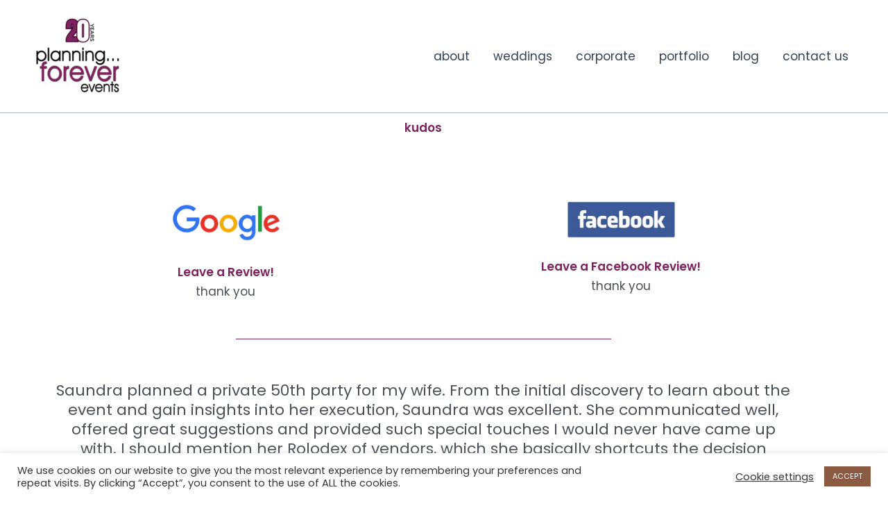

--- FILE ---
content_type: text/css
request_url: https://planningforever.com/wp-content/uploads/elementor/css/post-13032.css?ver=1768512907
body_size: 237
content:
.elementor-kit-13032{--e-global-color-primary:#7D245E;--e-global-color-secondary:#54595F;--e-global-color-text:#4B4F58;--e-global-color-accent:#7D245E;--e-global-color-4b3c456:#8B5A42;--e-global-color-cce0e1c:#F5ECE9;--e-global-color-ab2ed1f:#D6C7AD;--e-global-typography-primary-font-family:"Poppins";--e-global-typography-primary-font-weight:600;--e-global-typography-secondary-font-family:"Poppins";--e-global-typography-secondary-font-weight:400;--e-global-typography-text-font-family:"Poppins";--e-global-typography-text-font-weight:400;--e-global-typography-accent-font-family:"Roboto";--e-global-typography-accent-font-weight:500;font-family:"Poppins", Sans-serif;font-weight:400;}.elementor-kit-13032 button:hover,.elementor-kit-13032 button:focus,.elementor-kit-13032 input[type="button"]:hover,.elementor-kit-13032 input[type="button"]:focus,.elementor-kit-13032 input[type="submit"]:hover,.elementor-kit-13032 input[type="submit"]:focus,.elementor-kit-13032 .elementor-button:hover,.elementor-kit-13032 .elementor-button:focus{background-color:var( --e-global-color-ab2ed1f );border-style:solid;}.elementor-kit-13032 e-page-transition{background-color:#FFBC7D;}.elementor-kit-13032 a{color:#8B5A42;font-family:"Poppins", Sans-serif;}.elementor-kit-13032 h1{font-family:"Poppins", Sans-serif;}.elementor-kit-13032 h2{font-family:"Poppins", Sans-serif;}.elementor-kit-13032 h4{font-family:"Poppins", Sans-serif;}.elementor-kit-13032 h6{font-family:"Poppins", Sans-serif;}.elementor-section.elementor-section-boxed > .elementor-container{max-width:1140px;}.e-con{--container-max-width:1140px;}.elementor-widget:not(:last-child){margin-block-end:20px;}.elementor-element{--widgets-spacing:20px 20px;--widgets-spacing-row:20px;--widgets-spacing-column:20px;}{}h1.entry-title{display:var(--page-title-display);}@media(max-width:1024px){.elementor-section.elementor-section-boxed > .elementor-container{max-width:1024px;}.e-con{--container-max-width:1024px;}}@media(max-width:767px){.elementor-section.elementor-section-boxed > .elementor-container{max-width:767px;}.e-con{--container-max-width:767px;}}

--- FILE ---
content_type: text/css
request_url: https://planningforever.com/wp-content/uploads/elementor/css/post-956.css?ver=1768528458
body_size: 1963
content:
.elementor-widget-heading .elementor-heading-title{font-family:var( --e-global-typography-primary-font-family ), Sans-serif;font-weight:var( --e-global-typography-primary-font-weight );color:var( --e-global-color-primary );}.elementor-956 .elementor-element.elementor-element-8e164dd{text-align:center;}.elementor-956 .elementor-element.elementor-element-34b3f17{--spacer-size:50px;}.elementor-widget-image-box .elementor-image-box-title{font-family:var( --e-global-typography-primary-font-family ), Sans-serif;font-weight:var( --e-global-typography-primary-font-weight );color:var( --e-global-color-primary );}.elementor-widget-image-box:has(:hover) .elementor-image-box-title,
					 .elementor-widget-image-box:has(:focus) .elementor-image-box-title{color:var( --e-global-color-primary );}.elementor-widget-image-box .elementor-image-box-description{font-family:var( --e-global-typography-text-font-family ), Sans-serif;font-weight:var( --e-global-typography-text-font-weight );color:var( --e-global-color-text );}.elementor-956 .elementor-element.elementor-element-6d5bdd3.elementor-position-right .elementor-image-box-img{margin-left:15px;}.elementor-956 .elementor-element.elementor-element-6d5bdd3.elementor-position-left .elementor-image-box-img{margin-right:15px;}.elementor-956 .elementor-element.elementor-element-6d5bdd3.elementor-position-top .elementor-image-box-img{margin-bottom:15px;}.elementor-956 .elementor-element.elementor-element-6d5bdd3 .elementor-image-box-wrapper .elementor-image-box-img{width:30%;}.elementor-956 .elementor-element.elementor-element-6d5bdd3 .elementor-image-box-img img{transition-duration:0.3s;}.elementor-956 .elementor-element.elementor-element-a423391.elementor-position-right .elementor-image-box-img{margin-left:15px;}.elementor-956 .elementor-element.elementor-element-a423391.elementor-position-left .elementor-image-box-img{margin-right:15px;}.elementor-956 .elementor-element.elementor-element-a423391.elementor-position-top .elementor-image-box-img{margin-bottom:15px;}.elementor-956 .elementor-element.elementor-element-a423391 .elementor-image-box-wrapper .elementor-image-box-img{width:30%;}.elementor-956 .elementor-element.elementor-element-a423391 .elementor-image-box-img img{transition-duration:0.3s;}.elementor-widget-divider{--divider-color:var( --e-global-color-secondary );}.elementor-widget-divider .elementor-divider__text{color:var( --e-global-color-secondary );font-family:var( --e-global-typography-secondary-font-family ), Sans-serif;font-weight:var( --e-global-typography-secondary-font-weight );}.elementor-widget-divider.elementor-view-stacked .elementor-icon{background-color:var( --e-global-color-secondary );}.elementor-widget-divider.elementor-view-framed .elementor-icon, .elementor-widget-divider.elementor-view-default .elementor-icon{color:var( --e-global-color-secondary );border-color:var( --e-global-color-secondary );}.elementor-widget-divider.elementor-view-framed .elementor-icon, .elementor-widget-divider.elementor-view-default .elementor-icon svg{fill:var( --e-global-color-secondary );}.elementor-956 .elementor-element.elementor-element-0bee643{--divider-border-style:solid;--divider-color:var( --e-global-color-accent );--divider-border-width:1px;}.elementor-956 .elementor-element.elementor-element-0bee643 > .elementor-widget-container{padding:19px 19px 19px 19px;}.elementor-956 .elementor-element.elementor-element-0bee643 .elementor-divider-separator{width:50%;margin:0 auto;margin-center:0;}.elementor-956 .elementor-element.elementor-element-0bee643 .elementor-divider{text-align:center;padding-block-start:15px;padding-block-end:15px;}.elementor-956 .elementor-element.elementor-element-3f462f8 > .elementor-element-populated{padding:0px 25px 0px 25px;}.elementor-956 .elementor-element.elementor-element-497b5dd > .elementor-element-populated{padding:0px 25px 0px 25px;}.elementor-widget-testimonial .elementor-testimonial-content{color:var( --e-global-color-text );font-family:var( --e-global-typography-text-font-family ), Sans-serif;font-weight:var( --e-global-typography-text-font-weight );}.elementor-widget-testimonial .elementor-testimonial-name{color:var( --e-global-color-primary );font-family:var( --e-global-typography-primary-font-family ), Sans-serif;font-weight:var( --e-global-typography-primary-font-weight );}.elementor-widget-testimonial .elementor-testimonial-job{color:var( --e-global-color-secondary );font-family:var( --e-global-typography-secondary-font-family ), Sans-serif;font-weight:var( --e-global-typography-secondary-font-weight );}.elementor-956 .elementor-element.elementor-element-8e26d9f > .elementor-widget-container{margin:15px 15px 15px 15px;}.elementor-956 .elementor-element.elementor-element-8e26d9f .elementor-testimonial-wrapper{text-align:center;}.elementor-956 .elementor-element.elementor-element-6f45097 > .elementor-widget-container{margin:15px 15px 15px 15px;}.elementor-956 .elementor-element.elementor-element-6f45097 .elementor-testimonial-wrapper{text-align:center;}.elementor-956 .elementor-element.elementor-element-ea1fb2e > .elementor-element-populated{padding:0px 25px 0px 25px;}.elementor-956 .elementor-element.elementor-element-0f7062a > .elementor-widget-container{margin:15px 15px 15px 15px;}.elementor-956 .elementor-element.elementor-element-0f7062a .elementor-testimonial-wrapper{text-align:center;}.elementor-956 .elementor-element.elementor-element-b07a64a > .elementor-widget-container{margin:15px 15px 15px 15px;}.elementor-956 .elementor-element.elementor-element-b07a64a .elementor-testimonial-wrapper{text-align:center;}.elementor-956 .elementor-element.elementor-element-cc13e83 > .elementor-element-populated{padding:0px 25px 0px 25px;}.elementor-956 .elementor-element.elementor-element-9d3aaaf > .elementor-widget-container{margin:15px 15px 15px 15px;}.elementor-956 .elementor-element.elementor-element-9d3aaaf .elementor-testimonial-wrapper{text-align:center;}.elementor-956 .elementor-element.elementor-element-35519ec > .elementor-widget-container{margin:15px 15px 15px 15px;}.elementor-956 .elementor-element.elementor-element-35519ec .elementor-testimonial-wrapper{text-align:center;}.elementor-956 .elementor-element.elementor-element-c6419c7 > .elementor-element-populated{padding:0px 25px 0px 25px;}.elementor-956 .elementor-element.elementor-element-709081f > .elementor-widget-container{margin:15px 15px 15px 15px;}.elementor-956 .elementor-element.elementor-element-709081f .elementor-testimonial-wrapper{text-align:center;}.elementor-956 .elementor-element.elementor-element-613caa6 > .elementor-element-populated{padding:0px 25px 0px 25px;}.elementor-956 .elementor-element.elementor-element-8514984 > .elementor-widget-container{margin:15px 15px 15px 15px;}.elementor-956 .elementor-element.elementor-element-8514984 .elementor-testimonial-wrapper{text-align:center;}.elementor-956 .elementor-element.elementor-element-fecf298 > .elementor-element-populated{padding:0px 25px 0px 25px;}.elementor-956 .elementor-element.elementor-element-2382fd8 > .elementor-widget-container{margin:15px 15px 15px 15px;}.elementor-956 .elementor-element.elementor-element-2382fd8 .elementor-testimonial-wrapper{text-align:center;}.elementor-956 .elementor-element.elementor-element-be4b1fd > .elementor-element-populated{padding:0px 25px 0px 25px;}.elementor-956 .elementor-element.elementor-element-11c167b > .elementor-widget-container{margin:15px 15px 15px 15px;}.elementor-956 .elementor-element.elementor-element-11c167b .elementor-testimonial-wrapper{text-align:center;}.elementor-956 .elementor-element.elementor-element-6e03975 > .elementor-element-populated{padding:0px 25px 0px 25px;}.elementor-956 .elementor-element.elementor-element-6651bcb > .elementor-widget-container{margin:15px 15px 15px 15px;}.elementor-956 .elementor-element.elementor-element-6651bcb .elementor-testimonial-wrapper{text-align:center;}.elementor-956 .elementor-element.elementor-element-259e37a > .elementor-element-populated{padding:0px 25px 0px 25px;}.elementor-956 .elementor-element.elementor-element-e5cb419 > .elementor-widget-container{margin:15px 15px 15px 15px;}.elementor-956 .elementor-element.elementor-element-e5cb419 .elementor-testimonial-wrapper{text-align:center;}.elementor-956 .elementor-element.elementor-element-b0e024a > .elementor-element-populated{padding:0px 25px 0px 25px;}.elementor-956 .elementor-element.elementor-element-b1956c6 > .elementor-widget-container{margin:15px 15px 15px 15px;}.elementor-956 .elementor-element.elementor-element-b1956c6 .elementor-testimonial-wrapper{text-align:center;}.elementor-956 .elementor-element.elementor-element-ac4ab6b > .elementor-element-populated{padding:0px 25px 0px 25px;}.elementor-956 .elementor-element.elementor-element-cdb021f > .elementor-widget-container{margin:15px 15px 15px 15px;}.elementor-956 .elementor-element.elementor-element-cdb021f .elementor-testimonial-wrapper{text-align:center;}.elementor-956 .elementor-element.elementor-element-6904515 > .elementor-element-populated{padding:0px 25px 0px 25px;}.elementor-956 .elementor-element.elementor-element-a41f7dd > .elementor-widget-container{margin:15px 15px 15px 15px;}.elementor-956 .elementor-element.elementor-element-a41f7dd .elementor-testimonial-wrapper{text-align:center;}.elementor-956 .elementor-element.elementor-element-587e308 > .elementor-element-populated{padding:0px 25px 0px 25px;}.elementor-956 .elementor-element.elementor-element-d4b8b59 > .elementor-widget-container{margin:15px 15px 15px 15px;}.elementor-956 .elementor-element.elementor-element-d4b8b59 .elementor-testimonial-wrapper{text-align:center;}.elementor-956 .elementor-element.elementor-element-8ad235c > .elementor-element-populated{margin:15px 15px 15px 15px;--e-column-margin-right:15px;--e-column-margin-left:15px;padding:0px 25px 0px 025px;}.elementor-956 .elementor-element.elementor-element-162d253 .elementor-testimonial-wrapper{text-align:center;}.elementor-956 .elementor-element.elementor-element-a60ddbd > .elementor-widget-container{margin:15px 15px 15px 15px;}.elementor-956 .elementor-element.elementor-element-a60ddbd .elementor-testimonial-wrapper{text-align:center;}.elementor-956 .elementor-element.elementor-element-2051836 > .elementor-element-populated{margin:15px 15px 15px 15px;--e-column-margin-right:15px;--e-column-margin-left:15px;}.elementor-956 .elementor-element.elementor-element-55a78ed .elementor-testimonial-wrapper{text-align:center;}.elementor-956 .elementor-element.elementor-element-731921d > .elementor-element-populated{margin:15px 15px 15px 15px;--e-column-margin-right:15px;--e-column-margin-left:15px;}.elementor-956 .elementor-element.elementor-element-b9dfd62 .elementor-testimonial-wrapper{text-align:center;}.elementor-956 .elementor-element.elementor-element-7f99dec > .elementor-element-populated{margin:15px 15px 15px 15px;--e-column-margin-right:15px;--e-column-margin-left:15px;}.elementor-956 .elementor-element.elementor-element-e7642b4 .elementor-testimonial-wrapper{text-align:center;}.elementor-956 .elementor-element.elementor-element-41d856f:not(.elementor-motion-effects-element-type-background) > .elementor-widget-wrap, .elementor-956 .elementor-element.elementor-element-41d856f > .elementor-widget-wrap > .elementor-motion-effects-container > .elementor-motion-effects-layer{background-color:var( --e-global-color-cce0e1c );}.elementor-bc-flex-widget .elementor-956 .elementor-element.elementor-element-41d856f.elementor-column .elementor-widget-wrap{align-items:center;}.elementor-956 .elementor-element.elementor-element-41d856f.elementor-column.elementor-element[data-element_type="column"] > .elementor-widget-wrap.elementor-element-populated{align-content:center;align-items:center;}.elementor-956 .elementor-element.elementor-element-41d856f.elementor-column > .elementor-widget-wrap{justify-content:center;}.elementor-956 .elementor-element.elementor-element-41d856f > .elementor-element-populated{transition:background 0.3s, border 0.3s, border-radius 0.3s, box-shadow 0.3s;margin:0px 0px 0px 0px;--e-column-margin-right:0px;--e-column-margin-left:0px;padding:17px 47px 47px 100px;}.elementor-956 .elementor-element.elementor-element-41d856f > .elementor-element-populated > .elementor-background-overlay{transition:background 0.3s, border-radius 0.3s, opacity 0.3s;}.elementor-956 .elementor-element.elementor-element-a409f34{text-align:center;}.elementor-956 .elementor-element.elementor-element-2701ccf > .elementor-element-populated{margin:15px 15px 15px 15px;--e-column-margin-right:15px;--e-column-margin-left:15px;}.elementor-956 .elementor-element.elementor-element-6757c33 .elementor-testimonial-wrapper{text-align:center;}.elementor-956 .elementor-element.elementor-element-82bc1a5 > .elementor-element-populated{margin:15px 15px 15px 15px;--e-column-margin-right:15px;--e-column-margin-left:15px;}.elementor-956 .elementor-element.elementor-element-f71216e .elementor-testimonial-wrapper{text-align:center;}.elementor-956 .elementor-element.elementor-element-c61667c > .elementor-element-populated{margin:15px 15px 15px 15px;--e-column-margin-right:15px;--e-column-margin-left:15px;}.elementor-956 .elementor-element.elementor-element-38f90ee .elementor-testimonial-wrapper{text-align:center;}.elementor-956 .elementor-element.elementor-element-3f35b96 > .elementor-element-populated{margin:15px 15px 15px 15px;--e-column-margin-right:15px;--e-column-margin-left:15px;}.elementor-956 .elementor-element.elementor-element-b21d41f .elementor-testimonial-wrapper{text-align:center;}.elementor-956 .elementor-element.elementor-element-3f95015 > .elementor-element-populated{margin:15px 15px 15px 15px;--e-column-margin-right:15px;--e-column-margin-left:15px;}.elementor-956 .elementor-element.elementor-element-a497581 .elementor-testimonial-wrapper{text-align:center;}.elementor-956 .elementor-element.elementor-element-44f4065 > .elementor-element-populated{margin:15px 15px 15px 15px;--e-column-margin-right:15px;--e-column-margin-left:15px;}.elementor-956 .elementor-element.elementor-element-48dd20e .elementor-testimonial-wrapper{text-align:center;}.elementor-956 .elementor-element.elementor-element-f76f357 > .elementor-element-populated{margin:15px 15px 15px 15px;--e-column-margin-right:15px;--e-column-margin-left:15px;}.elementor-956 .elementor-element.elementor-element-040266f .elementor-testimonial-wrapper{text-align:center;}.elementor-956 .elementor-element.elementor-element-daa5a7f > .elementor-element-populated{margin:15px 15px 15px 15px;--e-column-margin-right:15px;--e-column-margin-left:15px;}.elementor-956 .elementor-element.elementor-element-319fc4a .elementor-testimonial-wrapper{text-align:center;}.elementor-956 .elementor-element.elementor-element-9d0c941 > .elementor-element-populated{margin:15px 15px 15px 15px;--e-column-margin-right:15px;--e-column-margin-left:15px;}.elementor-956 .elementor-element.elementor-element-cdf3ac4 .elementor-testimonial-wrapper{text-align:center;}.elementor-956 .elementor-element.elementor-element-f354a0d > .elementor-element-populated{margin:15px 15px 15px 15px;--e-column-margin-right:15px;--e-column-margin-left:15px;}.elementor-956 .elementor-element.elementor-element-9ef8bf4 .elementor-testimonial-wrapper{text-align:center;}.elementor-956 .elementor-element.elementor-element-82b68dd > .elementor-element-populated{margin:15px 15px 15px 15px;--e-column-margin-right:15px;--e-column-margin-left:15px;}.elementor-956 .elementor-element.elementor-element-052648c .elementor-testimonial-wrapper{text-align:center;}.elementor-956 .elementor-element.elementor-element-368f4a2 > .elementor-element-populated{margin:15px 15px 15px 15px;--e-column-margin-right:15px;--e-column-margin-left:15px;}.elementor-956 .elementor-element.elementor-element-f84def7 .elementor-testimonial-wrapper{text-align:center;}.elementor-956 .elementor-element.elementor-element-fd83b4f > .elementor-element-populated{margin:15px 15px 15px 15px;--e-column-margin-right:15px;--e-column-margin-left:15px;}.elementor-956 .elementor-element.elementor-element-2e56672 .elementor-testimonial-wrapper{text-align:center;}.elementor-956 .elementor-element.elementor-element-ad9c29e > .elementor-element-populated{margin:15px 15px 15px 15px;--e-column-margin-right:15px;--e-column-margin-left:15px;}.elementor-956 .elementor-element.elementor-element-5df53d2 .elementor-testimonial-wrapper{text-align:center;}.elementor-956 .elementor-element.elementor-element-0b69faa > .elementor-element-populated{margin:15px 15px 15px 15px;--e-column-margin-right:15px;--e-column-margin-left:15px;}.elementor-956 .elementor-element.elementor-element-1632bb0 .elementor-testimonial-wrapper{text-align:center;}.elementor-956 .elementor-element.elementor-element-b562193 > .elementor-element-populated{margin:15px 15px 15px 15px;--e-column-margin-right:15px;--e-column-margin-left:15px;}.elementor-956 .elementor-element.elementor-element-3fab462 .elementor-testimonial-wrapper{text-align:center;}.elementor-956 .elementor-element.elementor-element-6c9d52c > .elementor-element-populated{margin:15px 15px 15px 15px;--e-column-margin-right:15px;--e-column-margin-left:15px;}.elementor-956 .elementor-element.elementor-element-c399414 .elementor-testimonial-wrapper{text-align:center;}.elementor-956 .elementor-element.elementor-element-8ced986 > .elementor-element-populated{margin:15px 15px 15px 15px;--e-column-margin-right:15px;--e-column-margin-left:15px;}.elementor-956 .elementor-element.elementor-element-854a6bb .elementor-testimonial-wrapper{text-align:center;}.elementor-956 .elementor-element.elementor-element-4702ab5 > .elementor-element-populated{margin:15px 15px 15px 15px;--e-column-margin-right:15px;--e-column-margin-left:15px;}.elementor-956 .elementor-element.elementor-element-653dbeb .elementor-testimonial-wrapper{text-align:center;}.elementor-956 .elementor-element.elementor-element-f573619 > .elementor-element-populated{margin:15px 15px 15px 15px;--e-column-margin-right:15px;--e-column-margin-left:15px;}.elementor-956 .elementor-element.elementor-element-c4ad584 .elementor-testimonial-wrapper{text-align:center;}.elementor-956 .elementor-element.elementor-element-a2ba962 > .elementor-element-populated{margin:15px 15px 15px 15px;--e-column-margin-right:15px;--e-column-margin-left:15px;}.elementor-956 .elementor-element.elementor-element-d751aeb .elementor-testimonial-wrapper{text-align:center;}.elementor-956 .elementor-element.elementor-element-36f93cc > .elementor-element-populated{margin:15px 15px 15px 15px;--e-column-margin-right:15px;--e-column-margin-left:15px;}.elementor-956 .elementor-element.elementor-element-a00da61 .elementor-testimonial-wrapper{text-align:center;}.elementor-956 .elementor-element.elementor-element-5ebb358 > .elementor-element-populated{margin:15px 15px 15px 15px;--e-column-margin-right:15px;--e-column-margin-left:15px;}.elementor-956 .elementor-element.elementor-element-41b1eec .elementor-testimonial-wrapper{text-align:center;}.elementor-956 .elementor-element.elementor-element-175f0b2 > .elementor-element-populated{margin:15px 15px 15px 15px;--e-column-margin-right:15px;--e-column-margin-left:15px;}.elementor-956 .elementor-element.elementor-element-de691da .elementor-testimonial-wrapper{text-align:center;}.elementor-956 .elementor-element.elementor-element-1acf605 > .elementor-element-populated{margin:15px 15px 15px 15px;--e-column-margin-right:15px;--e-column-margin-left:15px;}.elementor-956 .elementor-element.elementor-element-8be8af1 .elementor-testimonial-wrapper{text-align:center;}.elementor-956 .elementor-element.elementor-element-ce94b9a > .elementor-element-populated{margin:15px 15px 15px 15px;--e-column-margin-right:15px;--e-column-margin-left:15px;}.elementor-956 .elementor-element.elementor-element-b23c972 .elementor-testimonial-wrapper{text-align:center;}.elementor-956 .elementor-element.elementor-element-38b1f1e > .elementor-element-populated{margin:15px 15px 15px 15px;--e-column-margin-right:15px;--e-column-margin-left:15px;}.elementor-956 .elementor-element.elementor-element-e8e9929 .elementor-testimonial-wrapper{text-align:center;}.elementor-956 .elementor-element.elementor-element-dbb57dd > .elementor-element-populated{margin:15px 15px 15px 15px;--e-column-margin-right:15px;--e-column-margin-left:15px;}.elementor-956 .elementor-element.elementor-element-1a461be > .elementor-element-populated{margin:15px 15px 15px 15px;--e-column-margin-right:15px;--e-column-margin-left:15px;}.elementor-956 .elementor-element.elementor-element-1d43099 .elementor-testimonial-wrapper{text-align:center;}.elementor-956 .elementor-element.elementor-element-67ec7cd > .elementor-element-populated{margin:15px 15px 15px 15px;--e-column-margin-right:15px;--e-column-margin-left:15px;}.elementor-956 .elementor-element.elementor-element-63e71d5 .elementor-testimonial-wrapper{text-align:center;}.elementor-956 .elementor-element.elementor-element-b6045b2 > .elementor-element-populated{margin:15px 15px 15px 15px;--e-column-margin-right:15px;--e-column-margin-left:15px;}.elementor-956 .elementor-element.elementor-element-3b1db22 .elementor-testimonial-wrapper{text-align:center;}.elementor-956 .elementor-element.elementor-element-350d3f9 > .elementor-element-populated{margin:15px 15px 15px 15px;--e-column-margin-right:15px;--e-column-margin-left:15px;}.elementor-956 .elementor-element.elementor-element-785d7d8 .elementor-testimonial-wrapper{text-align:center;}.elementor-956 .elementor-element.elementor-element-eee049c > .elementor-element-populated{margin:15px 15px 15px 15px;--e-column-margin-right:15px;--e-column-margin-left:15px;}.elementor-956 .elementor-element.elementor-element-7b9b6ed .elementor-testimonial-wrapper{text-align:center;}.elementor-956 .elementor-element.elementor-element-597f89c > .elementor-element-populated{margin:15px 15px 15px 15px;--e-column-margin-right:15px;--e-column-margin-left:15px;}.elementor-956 .elementor-element.elementor-element-8a35c15 .elementor-testimonial-wrapper{text-align:center;}.elementor-956 .elementor-element.elementor-element-8b7b28a > .elementor-element-populated{margin:15px 15px 15px 15px;--e-column-margin-right:15px;--e-column-margin-left:15px;}.elementor-956 .elementor-element.elementor-element-28d6995 .elementor-testimonial-wrapper{text-align:center;}.elementor-956 .elementor-element.elementor-element-8309dd4 > .elementor-element-populated{margin:15px 15px 15px 15px;--e-column-margin-right:15px;--e-column-margin-left:15px;}.elementor-956 .elementor-element.elementor-element-f581913 .elementor-testimonial-wrapper{text-align:center;}.elementor-956 .elementor-element.elementor-element-be0e30b > .elementor-element-populated{margin:15px 15px 15px 15px;--e-column-margin-right:15px;--e-column-margin-left:15px;}.elementor-956 .elementor-element.elementor-element-ff5e09b .elementor-testimonial-wrapper{text-align:center;}.elementor-956 .elementor-element.elementor-element-4999d0c > .elementor-element-populated{margin:15px 15px 15px 15px;--e-column-margin-right:15px;--e-column-margin-left:15px;}.elementor-956 .elementor-element.elementor-element-d37020b .elementor-testimonial-wrapper{text-align:center;}.elementor-956 .elementor-element.elementor-element-b8c973a > .elementor-element-populated{margin:15px 15px 15px 15px;--e-column-margin-right:15px;--e-column-margin-left:15px;}.elementor-956 .elementor-element.elementor-element-f6d06f8 .elementor-testimonial-wrapper{text-align:center;}.elementor-956 .elementor-element.elementor-element-8ec4237 > .elementor-element-populated{margin:15px 15px 15px 15px;--e-column-margin-right:15px;--e-column-margin-left:15px;}.elementor-956 .elementor-element.elementor-element-c6a8852 .elementor-testimonial-wrapper{text-align:center;}.elementor-956 .elementor-element.elementor-element-9692417 > .elementor-element-populated{margin:15px 15px 15px 15px;--e-column-margin-right:15px;--e-column-margin-left:15px;}.elementor-956 .elementor-element.elementor-element-11decaa .elementor-testimonial-wrapper{text-align:center;}.elementor-956 .elementor-element.elementor-element-e9ef1a5 > .elementor-element-populated{margin:15px 15px 15px 15px;--e-column-margin-right:15px;--e-column-margin-left:15px;}.elementor-956 .elementor-element.elementor-element-316233b .elementor-testimonial-wrapper{text-align:center;}.elementor-956 .elementor-element.elementor-element-d6609f5 > .elementor-element-populated{margin:15px 15px 15px 15px;--e-column-margin-right:15px;--e-column-margin-left:15px;}.elementor-956 .elementor-element.elementor-element-7badc53 .elementor-testimonial-wrapper{text-align:center;}.elementor-956 .elementor-element.elementor-element-baf40dc > .elementor-element-populated{margin:15px 15px 15px 15px;--e-column-margin-right:15px;--e-column-margin-left:15px;}.elementor-956 .elementor-element.elementor-element-308ad71 .elementor-testimonial-wrapper{text-align:center;}.elementor-956 .elementor-element.elementor-element-9024e05 > .elementor-element-populated{margin:15px 15px 15px 15px;--e-column-margin-right:15px;--e-column-margin-left:15px;}.elementor-956 .elementor-element.elementor-element-f595497 .elementor-testimonial-wrapper{text-align:center;}.elementor-956 .elementor-element.elementor-element-14d8ed7 > .elementor-element-populated{margin:15px 15px 15px 15px;--e-column-margin-right:15px;--e-column-margin-left:15px;}.elementor-956 .elementor-element.elementor-element-a3696d1 .elementor-testimonial-wrapper{text-align:center;}.elementor-956 .elementor-element.elementor-element-4878c4a > .elementor-element-populated{margin:15px 15px 15px 15px;--e-column-margin-right:15px;--e-column-margin-left:15px;}.elementor-956 .elementor-element.elementor-element-7f0f9e2 .elementor-testimonial-wrapper{text-align:center;}.elementor-956 .elementor-element.elementor-element-0b5d983 > .elementor-element-populated{margin:15px 15px 15px 15px;--e-column-margin-right:15px;--e-column-margin-left:15px;}.elementor-956 .elementor-element.elementor-element-400beb0 .elementor-testimonial-wrapper{text-align:center;}.elementor-956 .elementor-element.elementor-element-e9b065d > .elementor-element-populated{margin:15px 15px 15px 15px;--e-column-margin-right:15px;--e-column-margin-left:15px;}.elementor-956 .elementor-element.elementor-element-0226c75 .elementor-testimonial-wrapper{text-align:center;}.elementor-956 .elementor-element.elementor-element-6fca476 > .elementor-element-populated{margin:15px 15px 15px 15px;--e-column-margin-right:15px;--e-column-margin-left:15px;}.elementor-956 .elementor-element.elementor-element-3cf779f .elementor-testimonial-wrapper{text-align:center;}.elementor-956 .elementor-element.elementor-element-d00418a > .elementor-element-populated{margin:15px 15px 15px 15px;--e-column-margin-right:15px;--e-column-margin-left:15px;}.elementor-956 .elementor-element.elementor-element-60e22d2 .elementor-testimonial-wrapper{text-align:center;}.elementor-956 .elementor-element.elementor-element-2b10b32 > .elementor-element-populated{margin:15px 15px 15px 15px;--e-column-margin-right:15px;--e-column-margin-left:15px;}.elementor-956 .elementor-element.elementor-element-902e6a3 .elementor-testimonial-wrapper{text-align:center;}.elementor-956 .elementor-element.elementor-element-29058ee > .elementor-element-populated{margin:15px 15px 15px 15px;--e-column-margin-right:15px;--e-column-margin-left:15px;}.elementor-956 .elementor-element.elementor-element-be72427 .elementor-testimonial-wrapper{text-align:center;}.elementor-956 .elementor-element.elementor-element-8072da0 > .elementor-element-populated{margin:15px 15px 15px 15px;--e-column-margin-right:15px;--e-column-margin-left:15px;}.elementor-956 .elementor-element.elementor-element-4ba88e7 .elementor-testimonial-wrapper{text-align:center;}.elementor-956 .elementor-element.elementor-element-af39237 > .elementor-element-populated{margin:15px 15px 15px 15px;--e-column-margin-right:15px;--e-column-margin-left:15px;}.elementor-956 .elementor-element.elementor-element-fdc820c .elementor-testimonial-wrapper{text-align:center;}.elementor-956 .elementor-element.elementor-element-e7dd4b3 > .elementor-element-populated{margin:15px 15px 15px 15px;--e-column-margin-right:15px;--e-column-margin-left:15px;}.elementor-956 .elementor-element.elementor-element-21055eb .elementor-testimonial-wrapper{text-align:center;}:root{--page-title-display:none;}@media(max-width:767px){.elementor-956 .elementor-element.elementor-element-6d5bdd3 .elementor-image-box-img{margin-bottom:15px;}.elementor-956 .elementor-element.elementor-element-a423391 .elementor-image-box-img{margin-bottom:15px;}.elementor-956 .elementor-element.elementor-element-3f462f8 > .elementor-element-populated{padding:0px 0px 0px 0px;}.elementor-956 .elementor-element.elementor-element-497b5dd > .elementor-element-populated{padding:0px 0px 0px 0px;}.elementor-956 .elementor-element.elementor-element-ea1fb2e > .elementor-element-populated{padding:0px 0px 0px 0px;}.elementor-956 .elementor-element.elementor-element-cc13e83 > .elementor-element-populated{padding:0px 0px 0px 0px;}.elementor-956 .elementor-element.elementor-element-c6419c7 > .elementor-element-populated{padding:0px 0px 0px 0px;}.elementor-956 .elementor-element.elementor-element-613caa6 > .elementor-element-populated{padding:0px 0px 0px 0px;}.elementor-956 .elementor-element.elementor-element-fecf298 > .elementor-element-populated{padding:0px 0px 0px 0px;}.elementor-956 .elementor-element.elementor-element-be4b1fd > .elementor-element-populated{padding:0px 0px 0px 0px;}.elementor-956 .elementor-element.elementor-element-6e03975 > .elementor-element-populated{padding:0px 0px 0px 0px;}.elementor-956 .elementor-element.elementor-element-259e37a > .elementor-element-populated{padding:0px 0px 0px 0px;}.elementor-956 .elementor-element.elementor-element-b0e024a > .elementor-element-populated{padding:0px 0px 0px 0px;}.elementor-956 .elementor-element.elementor-element-ac4ab6b > .elementor-element-populated{padding:0px 0px 0px 0px;}.elementor-956 .elementor-element.elementor-element-6904515 > .elementor-element-populated{padding:0px 0px 0px 0px;}.elementor-956 .elementor-element.elementor-element-587e308 > .elementor-element-populated{padding:0px 0px 0px 0px;}.elementor-956 .elementor-element.elementor-element-8ad235c > .elementor-element-populated{padding:0px 0px 0px 0px;}.elementor-956 .elementor-element.elementor-element-41d856f > .elementor-element-populated{padding:0px 0px 0px 0px;}}